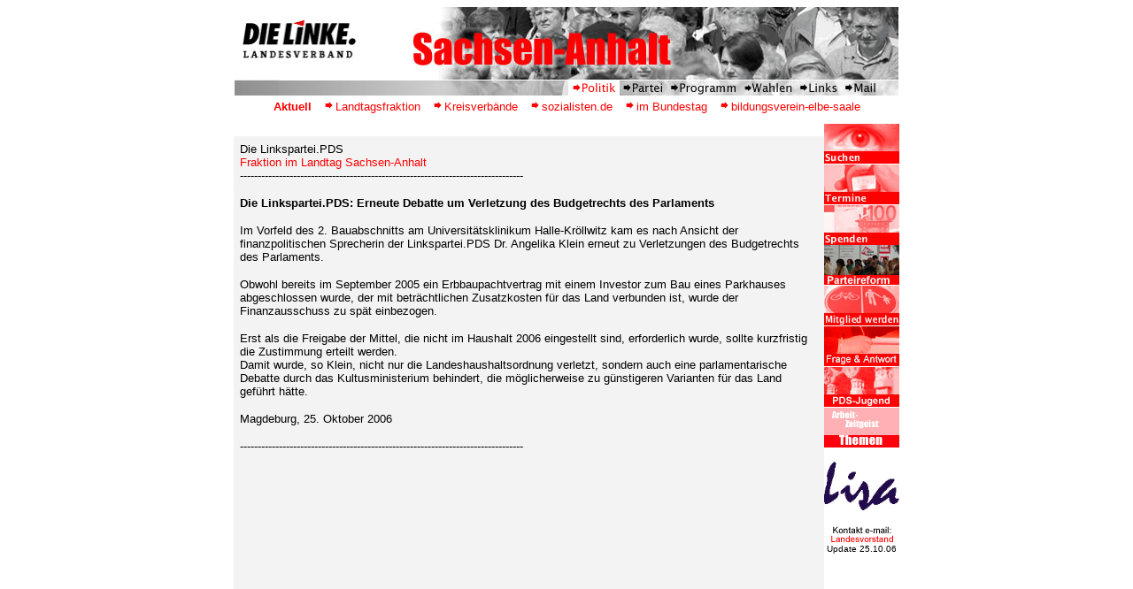

--- FILE ---
content_type: text/html
request_url: http://dielinkspartei-lsa.de/presse/061025klein_budgetrecht.htm
body_size: 4378
content:
<!doctype html public "-//w3c//dtd html 4.0 transitional//en">
<html>
<head>
   <meta http-equiv="Content-Type" content="text/html; charset=iso-8859-1">
   <meta http-equiv="keywords" content="PDS, Landesvorstand, Magdeburg, Partei, Sachsen-Anhalt, Kandidaten, Landtagswahl 2002, Linke, Petra Sitte, Wulf Gallert, Rosemarie Hein,Magdeburger Modell,Landesverband, Opposition, Koalition">
   <meta http-equiv="language" content="de">
   <meta name="GENERATOR" content="Mozilla/4.75 [de]C-CCK-MCD QXW0325g  (Windows NT 5.0; U) [Netscape]">
   <meta name="Author" content="Spaeth">
   <title>PDS Landesvorstand Sachsen-Anhalt</title>
</head>
<body bgcolor="#FFFFFF" text="#000000" link="#0000EE" vlink="#551A8B" alink="#FF0000" onLoad="MM_preloadImages('file:///G|/sven_s/Homepage/navi_r2_c3.jpg','file:///G|/sven_s/Homepage/navi_over_r1_c2.gif','file:///G|/sven_s/Homepage/navi_r2_c4.jpg','file:///G|/sven_s/Homepage/navi_over_r1_c3.gif','file:///G|/sven_s/Homepage/navi_r2_c5.jpg','file:///G|/sven_s/Homepage/navi_over_r1_c4.gif','file:///G|/sven_s/Homepage/navi_r2_c6.jpg','file:///G|/sven_s/Homepage/navi_over_r1_c5.gif','file:///G|/sven_s/Homepage/navi_r2_c7.jpg','file:///G|/sven_s/Homepage/navi_over_r1_c6.gif')">
<style type=text/css>A:link {































































































































































































































































        COLOR: #ff0000; TEXT-DECORATION: none































































































































































































































































}































































































































































































































































A:visited {































































































































































































































































COLOR: #ff0000; TEXT-DECORATION: none































































































































































































































































}































































































































































































































































A:hover {
































































































































































































































































CURSOR: hand; COLOR: #ff0000; TEXT-DECORATION: none































































































































































































































































}































































































































































































































































A:active {































































































































































































































































COLOR: #ff0000; TEXT-DECORATION: none































































































































































































































































}































































































































































































































































FONT {































































































































































































































































FONT-FAMILY: Arial, Helvetica, sans-serif; TEXT-DECORATION: none
































































































































































































































































}































































































































































































































































</style>
<script language=JavaScript>































































































































































































































































<!--































































































































































































































































function MM_preloadImages() { //v3.0































































































































































































































































var d=document; if(d.images){ if(!d.MM_p) d.MM_p=new Array();































































































































































































































































var i,j=d.MM_p.length,a=MM_preloadImages.arguments; for(i=0; i<a.length; i++)































































































































































































































































if (a[i].indexOf("#")!=0){ d.MM_p[j]=new Image; d.MM_p[j++].src=a[i];}}































































































































































































































































}































































































































































































































































function MM_findObj(n, d) { //v4.0































































































































































































































































var p,i,x;  if(!d) d=document; if((p=n.indexOf("?"))>0&&parent.frames.length) {































































































































































































































































d=parent.frames[n.substring(p+1)].document; n=n.substring(0,p);}































































































































































































































































if(!(x=d[n])&&d.all) x=d.all[n]; for (i=0;!x&&i<d.forms.length;i++) x=d.forms[i][n];































































































































































































































































for(i=0;!x&&d.layers&&i<d.layers.length;i++) x=MM_findObj(n,d.layers[i].document);































































































































































































































































if(!x && document.getElementById) x=document.getElementById(n); return x;































































































































































































































































}































































































































































































































































function MM_nbGroup(event, grpName) { //v3.0































































































































































































































































var i,img,nbArr,args=MM_nbGroup.arguments;































































































































































































































































if (event == "init" && args.length > 2) {































































































































































































































































if ((img = MM_findObj(args[2])) != null && !img.MM_init) {































































































































































































































































img.MM_init = true; img.MM_up = args[3]; img.MM_dn = img.src;































































































































































































































































if ((nbArr = document[grpName]) == null) nbArr = document[grpName] = new Array();































































































































































































































































nbArr[nbArr.length] = img;































































































































































































































































for (i=4; i < args.length-1; i+=2) if ((img = MM_findObj(args[i])) != null) {































































































































































































































































if (!img.MM_up) img.MM_up = img.src;































































































































































































































































img.src = img.MM_dn = args[i+1];































































































































































































































































nbArr[nbArr.length] = img;































































































































































































































































} }































































































































































































































































} else if (event == "over") {































































































































































































































































document.MM_nbOver = nbArr = new Array();































































































































































































































































for (i=1; i < args.length-1; i+=3) if ((img = MM_findObj(args[i])) != null) {































































































































































































































































if (!img.MM_up) img.MM_up = img.src;































































































































































































































































img.src = (img.MM_dn && args[i+2]) ? args[i+2] : args[i+1];































































































































































































































































nbArr[nbArr.length] = img;































































































































































































































































}































































































































































































































































} else if (event == "out" ) {































































































































































































































































for (i=0; i < document.MM_nbOver.length; i++) {































































































































































































































































img = document.MM_nbOver[i]; img.src = (img.MM_dn) ? img.MM_dn : img.MM_up; }































































































































































































































































} else if (event == "down") {































































































































































































































































if ((nbArr = document[grpName]) != null)































































































































































































































































for (i=0; i < nbArr.length; i++) { img=nbArr[i]; img.src = img.MM_up; img.MM_dn = 0; }































































































































































































































































document[grpName] = nbArr = new Array();































































































































































































































































for (i=2; i < args.length-1; i+=2) if ((img = MM_findObj(args[i])) != null) {































































































































































































































































if (!img.MM_up) img.MM_up = img.src;































































































































































































































































img.src = img.MM_dn = args[i+1];































































































































































































































































nbArr[nbArr.length] = img;































































































































































































































































} }































































































































































































































































}































































































































































































































































//-->































































































































































































































































</script>
<a name="anfang"></a>
<center>
<table border=0 cellspacing=0 cellpadding=0 width="750" valign="top" >
  <caption>
  <center>
  </center>
  </caption>
  <tr>
    <td align=LEFT valign=TOP colspan="2" width="100%">
      <center>
        <table border=0 cellspacing=0 cellpadding=0 width="750" valign="top" >
          <tr align=CENTER>
            <td align=LEFT valign=TOP width="100%">
              <center>
                <img src="titel2.gif" height=82 width=144><img src="file:///G|/sven_s/Homepage/trans-10x10.gif" height=1 width=50><img src="titel1.gif" height=82 width=556>
              </center>
            </td>
          </tr>
          <tr align=CENTER>
            <td><img src="anfang.jpg" height=18 width=50><img src="navi_r2_c1.jpg" height=18 width=327><img src="navi_over_r1_c1.gif" name="navi_r2_c2" alt="Politik" border=0 height=18 width=58><a href="http://www.pds-sachsen-anhalt.de/partei.htm" onMouseOver="MM_nbGroup('over','navi_r2_c3','file:///G|/sven_s/Homepage/navi_over_r1_c2.gif','file:///G|/sven_s/Homepage/navi_over_r1_c2.gif',1)" onClick="MM_nbGroup('down','group1','navi_r2_c3','file:///G|/sven_s/Homepage/navi_r2_c3.jpg',1)" onMouseOut="MM_nbGroup('out')" target="_parent"><img src="navi_r2_c3.jpg" name="navi_r2_c3" alt="Partei" border=0 height=18 width=53></a><a href="http://www.pds-sachsen-anhalt.de/programm.htm" onMouseOver="MM_nbGroup('over','navi_r2_c4','file:///G|/sven_s/Homepage/navi_over_r1_c3.gif','file:///G|/sven_s/Homepage/navi_over_r1_c3.gif',1)" onClick="MM_nbGroup('down','group1','navi_r2_c4','file:///G|/sven_s/Homepage/navi_r2_c4.jpg',1)" onMouseOut="MM_nbGroup('out')" target="_parent"><img src="navi_r2_c4.jpg" name="navi_r2_c4" alt="Programm" border=0 height=18 width=84></a><a href="http://www.pds-sachsen-anhalt.de/wahlen.htm" onMouseOver="MM_nbGroup('over','navi_r2_c5','file:///G|/sven_s/Homepage/navi_over_r1_c4.gif','file:///G|/sven_s/Homepage/navi_over_r1_c4.gif',1)" onClick="MM_nbGroup('down','group1','navi_r2_c5','file:///G|/sven_s/Homepage/navi_r2_c5.jpg',1)" onMouseOut="MM_nbGroup('out')" target="_parent"><img src="navi_r2_c5.jpg" name="navi_r2_c5" alt="Wahlen" border=0 height=18 width=62></a><a href="http://www.pds-sachsen-anhalt.de/links.htm" onMouseOver="MM_nbGroup('over','navi_r2_c6','file:///G|/sven_s/Homepage/navi_over_r1_c5.gif','file:///G|/sven_s/Homepage/navi_over_r1_c5.gif',1)" onClick="MM_nbGroup('down','group1','navi_r2_c6','file:///G|/sven_s/Homepage/navi_r2_c6.jpg',1)" onMouseOut="MM_nbGroup('out')" target="_parent"><img src="navi_r2_c6.jpg" name="navi_r2_c6" alt="Links" border=0 height=18 width=52></a><a href="mailto:landesvorstand@pds-sachsen-anhalt.de" onMouseOver="MM_nbGroup('over','navi_r2_c7','file:///G|/sven_s/Homepage/navi_over_r1_c6.gif','file:///G|/sven_s/Homepage/navi_over_r1_c6.gif',1)" onClick="MM_nbGroup('down','group1','navi_r2_c7','file:///G|/sven_s/Homepage/navi_r2_c7.jpg',1)" onMouseOut="MM_nbGroup('out')" target="_blank"><img src="navi_r2_c7.jpg" name="navi_r2_c7" alt="email" border=0 height=18 width=45></a><img src="navi_r2_c8.jpg" height=18 width=19></td>
          </tr>
          <tr align=CENTER>
            <td><img src="file:///G|/sven_s/Homepage/trans-10x10.gif" border=0 height=5 width=5></td>
          </tr>
          <tr align=CENTER>
            <td><font face="Arial, Helvetica, sans-serif"><font size=-1><b><font color="#FF0000"><a href="/index.htm">Aktuell<img src="file:///G|/sven_s/Homepage/trans-10x10.gif" border=0 height=1 width=15></a><img src="12x12_rechts_red.gif" alt="PDS-Landtagsfraktion" border=0 height=12 width=12></font></b><a href="http://www.pdslsa-lt.de/" target="_parent">Landtagsfraktion</a><a href="http://www.pdslsa-lt.de/" target="_parent"><img src="file:///G|/sven_s/Homepage/trans-10x10.gif" border=0 height=1 width=15></a><a href="http://www.pdslsa-lt.de/" target="_parent"><img src="12x12_rechts_red.gif" alt="PDS-Kreisverbände" border=0 height=12 width=12></a><a href="http://www.pds-sachsen-anhalt.de/kreise.htm" target="_parent">Kreisverb&auml;nde</a><a href="http://www.pds-sachsen-anhalt.de/kreise.htm" target="_parent"><img src="file:///G|/sven_s/Homepage/trans-10x10.gif" border=0 height=1 width=15></a><a href="http://www.pds-sachsen-anhalt.de/kreise.htm" target="_parent"><img src="12x12_rechts_red.gif" border=0 height=12 width=12></a><a href="http://sozialisten.de/sozialisten/aktuell/index.htm" target="_parent">sozialisten.de</a><a href="http://www.pds-online.de/" target="_parent"><img src="file:///G|/sven_s/Homepage/trans-10x10.gif" border=0 height=1 width=15></a><a href="http://www.pds-online.de/" target="_parent"><img src="12x12_rechts_red.gif" border=0 height=12 width=12></a><a href="http://sozialisten.de/politik/mdb/index.htm" target="_parent">im
                    Bundestag</a><a href="http://www.pds-online.de/bt/frameset.,htm" target="_parent"><img src="file:///G|/sven_s/Homepage/trans-10x10.gif" border=0 height=1 width=15></a><a href="http://www.pds-online.de/bt/frameset.htm" target="_parent"><img src="12x12_rechts_red.gif" border=0 height=12 width=12></a><a href="http://www.bildungsverein-elbe-saale.de/" target="_parent">bildungsverein-elbe-saale</a></font></font></td>
          </tr>
          <tr align=CENTER>
            <td align=CENTER valign=TOP><img src="file:///G|/sven_s/Homepage/line_700.gif" vspace=5 height=2 width=750></td>
          </tr>
        </table>
      </center>
    </td>
  </tr>
  <tr valign=TOP>
    <td width="190" height="1049" align=LEFT valign=TOP cols="1">
      <table width="667" height="541" border=0 cellpadding=7 cellspacing=0 >
        <tr align=LEFT valign=TOP>
          <td align=LEFT valign=TOP><font face="Arial,Helvetica"><font size="2" face="Arial, Helvetica, sans-serif"></font></font></td>
        </tr>
        <tr>
          <td bgcolor="#F3F3F3" valign="top" height="470">              <p><font size="2" face="Arial, Helvetica, sans-serif">Die
                Linkspartei.PDS<br>
                <a href="http://www.linkspartei-pdslsa-lt.de">Fraktion im Landtag
              Sachsen-Anhalt</a><br>
                --------------------------------------------------------------------------------</font></p>
            <p><font size="2" face="Arial, Helvetica, sans-serif"><strong>Die Linkspartei.PDS: Erneute Debatte um Verletzung des Budgetrechts
              des Parlaments</strong></font></p>
            <p><font size="2" face="Arial, Helvetica, sans-serif">Im Vorfeld
                des 2. Bauabschnitts am Universit&auml;tsklinikum Halle-Kr&ouml;llwitz
              kam es nach Ansicht der finanzpolitischen Sprecherin der Linkspartei.PDS
              Dr. Angelika Klein erneut zu Verletzungen des Budgetrechts des
              Parlaments. </font></p>
            <p><font size="2" face="Arial, Helvetica, sans-serif">Obwohl bereits
                im September 2005 ein Erbbaupachtvertrag mit einem Investor zum
                Bau eines
                Parkhauses abgeschlossen wurde, der mit
              betr&auml;chtlichen Zusatzkosten f&uuml;r das Land verbunden ist,
              wurde der Finanzausschuss zu sp&auml;t einbezogen. </font></p>
            <p><font size="2" face="Arial, Helvetica, sans-serif">Erst als die Freigabe der Mittel, die nicht im Haushalt 2006 eingestellt
              sind, erforderlich wurde, sollte kurzfristig die Zustimmung erteilt
              werden. <br>
              Damit wurde, so Klein, nicht nur die Landeshaushaltsordnung verletzt,
              sondern auch eine parlamentarische Debatte durch das Kultusministerium
              behindert, die m&ouml;glicherweise zu g&uuml;nstigeren Varianten
              f&uuml;r das Land gef&uuml;hrt h&auml;tte.</font></p>
            <p><font size="2" face="Arial, Helvetica, sans-serif">Magdeburg, 25. Oktober 2006</font></p>
            <p><font size="2" face="Arial, Helvetica, sans-serif">--------------------------------------------------------------------------------<br>
            </font><font face="Arial, Helvetica, sans-serif">            </font>            </p>            <p><font size="2" face="Arial, Helvetica, sans-serif"><br>
              </font> </p>            
            <p>&nbsp;            </p>
            <p>&nbsp;            </p>
            <p>&nbsp;            </p>
            <p>&nbsp;             </p>
            <p><font size="2" face="Arial, Helvetica, sans-serif"><br>
              </font> </p>
            <p><font size="2" face="Arial, Helvetica, sans-serif"><br>
            </font>                                                                         </p></td>
        </tr>
        <tr>
          <td bgcolor="#F3F3F3" valign="top" height="470">&nbsp;</td>
        </tr>
      </table>
</td>
    <td align=RIGHT valign=TOP width="85">
      <table border=0 cellspacing=0 cellpadding=0 cols=1 width="85" >
        <tr>
          <td><a href="http://www.pds-sachsen-anhalt.de/suche.htm" target="_parent"><img src="85x45_suchen.jpg" alt="Suchen" border=0 height=45 width=85></a></td>
        </tr>
        <tr>
          <td><a href="http://www.waehlt-pds.de/termine.htm" target="_parent"><img src="85x45_termine.jpg" alt="Termine" vspace=1 border=0 height=45 width=85></a></td>
        </tr>
        <tr>
          <td><a href="http://www.pds-sachsen-anhalt.de/spende.htm" target="_parent"><img src="85x45_spenden.jpg" alt="Spenden" border=0 height=45 width=85></a></td>
        </tr>
        <tr>
          <td><a href="http://www.waehlt-pds.de/parteireform.html" target="_parent"><img src="85x45_reform.jpg" alt="Parteireform" border=0 height=45 width=85></a></td>
        </tr>
        <tr>
          <td align="right"><a href="http://www.pds-sachsen-anhalt.de/formular.htm" target="_parent"><img src="85x45_mitglied.jpg" alt="Mitglied werden" vspace=1 border=0 height=45 width=85></a></td>
        </tr>
        <tr>
          <td><a href="http://www.pds-sachsen-anhalt.de/forum.htm" target="_parent"><img src="frage.gif" border=0 height=45 width=85></a></td>
        </tr>
        <tr>
          <td><a href="../pds_jugend.html"><img src="85x45_struktur.jpg" alt="die Jugend der PDS - Kandidaten" vspace=1 border=0 height=45 width=85></a></td>
        </tr>
        <tr>
          <td>
            <form action="/cgi-exe/search.cgi?2239900001" method="Post">
              <a href="http://www.pds-sachsen-anhalt.de/themen.htm"><img src="85x45_themen.gif" width="85" height="45" border="0"></a>
            </form>
          </td>
        </tr>
        <tr>
          <td><a href="http://www.lisa-frauen.de/"><img src="lisa.gif" alt="Frauen in der PDS" border=0 height=55 width=85></a></td>
        </tr>
        <tr>
          <td>&nbsp;</td>
        </tr>
        <tr>
          <td><div align="center"><a href="mailto:landesvorstand@pds-sachsen-anhalt.de"><img src="text2.gif" border=0 height=20 width=85></a> <br>
              <font face="Arial,Helvetica"><font size=-2>Update 25.10.06</font></font></div></td>
        </tr>
        <tr>
          <td></td>
        </tr>
      </table>
    </td>
  </tr>
  <tr>
    <td align=CENTER colspan="3"><img src="file:///G|/sven_s/Homepage/line_460.gif" vspace=5 border=0 height=1 width=750></td>
  </tr>
  <tr>
    <td colspan="3"><a href="#anfang"><img src="12x12_oben_red.gif" alt="Seitenanfang" border=0 height=12 width=12></a><font face="Arial,Helvetica"><font size=-1><a href="#anfang">zur&uuml;ck</a></font></font></td>
  </tr>
</table>
</center>
</body>
</html>
